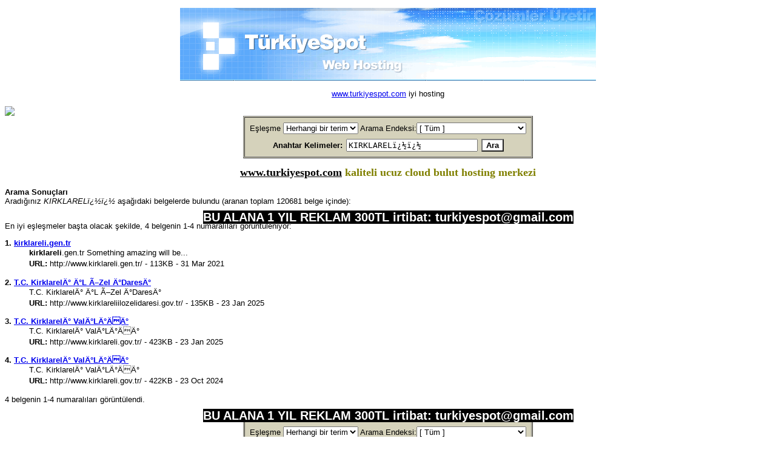

--- FILE ---
content_type: text/html
request_url: http://www.bilgisayar.in/arama/search.pl?Terms=KIRKLAREL%EF%BF%BD%EF%BF%BD
body_size: 8811
content:
<!DOCTYPE html PUBLIC "-//W3C//DTD XHTML 1.0 Transitional//EN" "http://www.w3.org/TR/xhtml1/DTD/xhtml1-transitional.dtd">
<html>
<head>
	<title>GÜÇLÜ TÜRKÇE ARAMA MOTORU TURKISH POWERFUL SEARCH ENGINE: KIRKLARELï¿½ï¿½ </title>
	<meta name="robots" content="index,follow" />
	<meta http-equiv="Content-Type" content="text/html; charset=iso-8859-9" />
	<meta name="version" content="2.0.0.0073" />
	<meta name="description" content="GÜÇLÜ TÜRKÇE ARAMA MOTORU Site search engine" />
	<style type="text/css">
<!--
input,textarea {
	font-family:monospace;
	font-size:10pt;
	}
body,p,dl,dt,dd,td,th,.submit {
	font-family:verdana,sans-serif;
	font-size:10pt;
	}
.submit {
	color:#000000;
	background-color:#ffffff;
	cursor:pointer;
	font-weight:bold;
	}
a:hover {
	color:#ff4444;
	background-color:#ffffff;
	}
b.hl1 {
	font-weight:bold;
	}
b.hl2 {
	font-weight:bold;
	font-style:italic;
	}
.sr {
	font-size:10pt;
	line-height:14pt;
	}
//-->
</style>

</head>
<body dir="ltr">
<p align="center"><a href="http://turkiyespot.com" target="_blank"> 
	<img border="0" src="http://www.turkiyespot.com/images/SAINT_78_04.gif" alt="" /></a></p>
<p align="center"><a href="http://www.turkiyespot.com">www.turkiyespot.com</a> iyi hosting </p>
		<a href="https://www.webtropia.com/?kwk=105180248093031025065074"><img src="http://ad1.adfarm1.adition.com/banner?sid=3139417&ts=[timestamp]" border="0"></a>
	<form method="get" action="search.pl">
<table border="1" cellpadding="4" cellspacing="1" align="center" bgcolor="#d5d2bb"><tr><td>
<table align="center" border="0" cellpadding="2">
<tr>
	<td align="center">
		<label for="fdse_Match">Eşleşme</label>
		<select name="Match" id="fdse_Match"><option value="1">Tüm</option><option selected="selected" value="0">Herhangi bir terim</option></select>
		<label for="fdse_Realm"> Arama Endeksi:</label><select name="Realm" id="fdse_Realm">
		<option selected="selected" value="All">[ Tüm ]</option>	<option value="15">15</option>
	<option value="Linux.name.tr">Linux.name.tr</option>
	<option value="Son Eklenen Türkçe Siteler">Son Eklenen Türkçe Siteler</option>
	<option value="Türkçe Siteler 1">Türkçe Siteler 1</option>
	<option value="Türkçe Siteler 10">Türkçe Siteler 10</option>
	<option value="Türkçe Siteler 11">Türkçe Siteler 11</option>
	<option value="Türkçe Siteler 12">Türkçe Siteler 12</option>
	<option value="Türkçe Siteler 13">Türkçe Siteler 13</option>
	<option value="Türkçe Siteler 14">Türkçe Siteler 14</option>
	<option value="Türkçe Siteler 2">Türkçe Siteler 2</option>
	<option value="Türkçe Siteler 3">Türkçe Siteler 3</option>
	<option value="Türkçe Siteler 4">Türkçe Siteler 4</option>
	<option value="Türkçe Siteler 5">Türkçe Siteler 5</option>
	<option value="Türkçe Siteler 6">Türkçe Siteler 6</option>
	<option value="Türkçe Siteler 7">Türkçe Siteler 7</option>
	<option value="Türkçe Siteler 8">Türkçe Siteler 8</option>
	<option value="Türkçe Siteler 9">Türkçe Siteler 9</option>
</select>
	</td>
</tr>
</table>
<table align="center" border="0" cellpadding="2">
<tr>
	<td valign="middle" align="right" style="font-weight:bold"><label for="fdse_Terms">Anahtar Kelimeler:</label></td>
	<td valign="middle"><tt><input value="KIRKLARELï¿½ï¿½" name="Terms" size="25" style="font-family:monospace" id="fdse_Terms" /></tt></td>
	<td valign="middle" align="left"><input type="submit" class="submit" value="Ara" /></td>
</tr>
</table></td></tr></table>
</form>
<meta http-equiv="Content-Language" content="tr">
<p align="center"><font face="Arial Narrow"><b>
<a href="http://www.turkiyespot.com"><font size="4" color="#000000">
www.turkiyespot.com</font></a><font size="4" color="#808000"> kaliteli ucuz cloud bulut hosting 
merkezi</font></b></font></p>
<p class="fd_results"><b>Arama Sonuçları</b><br />Aradığınız <i>KIRKLARELï¿½ï¿½</i> aşağıdaki belgelerde bulundu (aranan toplam 120681 belge içinde):<br />
		<p align="center" style="margin-bottom: 0cm; line-height: 100%"><font color="#ffffff"><font size="4" style="font-size: 15pt"><b><span style="background: #000000">BU
ALANA 1 YIL REKLAM  300TL irtibat: turkiyespot@gmail.com</span></b></font></font></p>
	En iyi eşleşmeler başta olacak şekilde, 4 belgenin 1-4 numaralıları görüntüleniyor:</p><dl>

	<dt><b>1. <a href="http://www.kirklareli.gen.tr/">kirklareli.gen.tr</a></b> </dt>

	<dd class="sr">

		<b class="hl1">kirklareli</b>.gen.tr Something amazing will be... <br />

		<b>URL:</b> http://www.kirklareli.gen.tr/ - 113KB - 31 Mar 2021

		

	</dd>

</dl>
<dl>

	<dt><b>2. <a href="http://www.kirklareliilozelidaresi.gov.tr/">T.C. KirklarelÄ° Ä°L Ã–Zel Ä°DaresÄ°</a></b> </dt>

	<dd class="sr">

		T.C. KirklarelÄ° Ä°L Ã–Zel Ä°DaresÄ° <br />

		<b>URL:</b> http://www.kirklareliilozelidaresi.gov.tr/ - 135KB - 23 Jan 2025

		

	</dd>

</dl>
<dl>

	<dt><b>3. <a href="http://www.kirklareli.gov.tr/">T.C. KirklarelÄ° ValÄ°LÄ°ÄÄ°</a></b> </dt>

	<dd class="sr">

		T.C. KirklarelÄ° ValÄ°LÄ°ÄÄ° <br />

		<b>URL:</b> http://www.kirklareli.gov.tr/ - 423KB - 23 Jan 2025

		

	</dd>

</dl>
<dl>

	<dt><b>4. <a href="http://www.kirklareli.gov.tr/">T.C. KirklarelÄ° ValÄ°LÄ°ÄÄ°</a></b> </dt>

	<dd class="sr">

		T.C. KirklarelÄ° ValÄ°LÄ°ÄÄ° <br />

		<b>URL:</b> http://www.kirklareli.gov.tr/ - 422KB - 23 Oct 2024

		

	</dd>

</dl>
<p class="fd_results">4 belgenin 1-4 numaralıları görüntülendi.</p>
		<p align="center" style="margin-bottom: 0cm; line-height: 100%"><font color="#ffffff"><font size="4" style="font-size: 15pt"><b><span style="background: #000000">BU
ALANA 1 YIL REKLAM  300TL irtibat: turkiyespot@gmail.com</span></b></font></font></p>
	<form method="get" action="search.pl">
<table border="1" cellpadding="4" cellspacing="1" align="center" bgcolor="#d5d2bb"><tr><td>
<table align="center" border="0" cellpadding="2">
<tr>
	<td align="center">
		<label for="fdse_Match">Eşleşme</label>
		<select name="Match" id="fdse_Match"><option value="1">Tüm</option><option selected="selected" value="0">Herhangi bir terim</option></select>
		<label for="fdse_Realm"> Arama Endeksi:</label><select name="Realm" id="fdse_Realm">
		<option selected="selected" value="All">[ Tüm ]</option>	<option value="15">15</option>
	<option value="Linux.name.tr">Linux.name.tr</option>
	<option value="Son Eklenen Türkçe Siteler">Son Eklenen Türkçe Siteler</option>
	<option value="Türkçe Siteler 1">Türkçe Siteler 1</option>
	<option value="Türkçe Siteler 10">Türkçe Siteler 10</option>
	<option value="Türkçe Siteler 11">Türkçe Siteler 11</option>
	<option value="Türkçe Siteler 12">Türkçe Siteler 12</option>
	<option value="Türkçe Siteler 13">Türkçe Siteler 13</option>
	<option value="Türkçe Siteler 14">Türkçe Siteler 14</option>
	<option value="Türkçe Siteler 2">Türkçe Siteler 2</option>
	<option value="Türkçe Siteler 3">Türkçe Siteler 3</option>
	<option value="Türkçe Siteler 4">Türkçe Siteler 4</option>
	<option value="Türkçe Siteler 5">Türkçe Siteler 5</option>
	<option value="Türkçe Siteler 6">Türkçe Siteler 6</option>
	<option value="Türkçe Siteler 7">Türkçe Siteler 7</option>
	<option value="Türkçe Siteler 8">Türkçe Siteler 8</option>
	<option value="Türkçe Siteler 9">Türkçe Siteler 9</option>
</select>
	</td>
</tr>
</table>
<table align="center" border="0" cellpadding="2">
<tr>
	<td valign="middle" align="right" style="font-weight:bold"><label for="fdse_Terms">Anahtar Kelimeler:</label></td>
	<td valign="middle"><tt><input value="KIRKLARELï¿½ï¿½" name="Terms" size="25" style="font-family:monospace" id="fdse_Terms" /></tt></td>
	<td valign="middle" align="left"><input type="submit" class="submit" value="Ara" /></td>
</tr>
</table></td></tr></table>
</form>
<meta http-equiv="Content-Language" content="tr">
<p align="center"><font face="Arial Narrow"><b>
<a href="http://www.turkiyespot.com"><font size="4" color="#000000">
www.turkiyespot.com</font></a><font size="4" color="#808000"> kaliteli ucuz cloud bulut hosting 
merkezi</font></b></font></p>

		<a href="https://www.webtropia.com/?kwk=105180248093031025065074"><img src="http://ad1.adfarm1.adition.com/banner?sid=3139417&ts=[timestamp]" border="0"></a>
	<p style="text-align:center">
	<a href="search.pl?Mode=Tips">Arama &Yacute;puçlar&yacute;</a>
	-
	<a href="search.pl?Mode=AnonAdd">Yeni URL Ekle</a>
	-
	<a href="/">Ana Sayfa</a>
</p>
<center>
	<hr size="1" width="50%" />
</center>
</body>
</html>
<html>
<head><meta http-equiv="Content-Type" content="text/html; charset=windows-1252">
<base target="_blank">
</head>
<body>
<p align="center"><b><font face="Arial Black">
<a href="http://www.turkiyespot.com">www.turkiyespot.com</a> KALiTELi UCUZ CLOUD BULUT HOSTiNG 
MERKEZi</font></b></p>
</body>
</html>
<p align="center"><a href="http://www.turkiyespot.com">www.turkiyespot.com</a> iyi hosting </p>